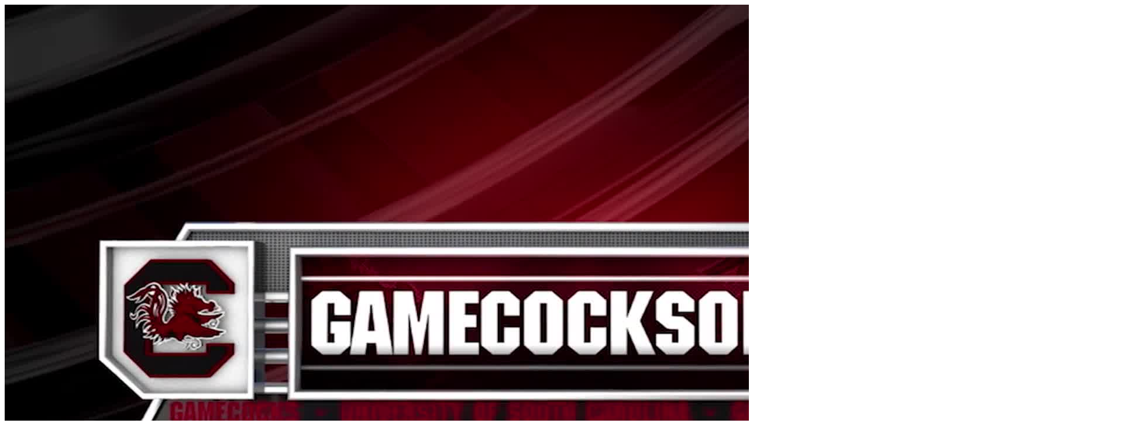

--- FILE ---
content_type: text/css; charset=UTF-8
request_url: https://video.wmt.media/embed/858f146e-50e3-4255-9b75-17fe0d9f5993/style.css
body_size: 871
content:
.video-js .vjs-play-progress, .video-js .vjs-volume-level {
    background-color: rgba(168, 88, 168, 1);
}

.video-js .vjs-control-bar {
    background-color: rgba(0, 0, 0, 0.6);
    color: rgba(255, 255, 255, 1);
}

.vjs-icon-play:before, .video-js .vjs-big-play-button:before, .video-js .vjs-play-control:before {
    color: rgba(255, 255, 255, 1);
}

.video-js .vjs-big-play-button {
    background-color: rgba(0, 0, 0, 0.6);
}

.video-js:hover .vjs-big-play-button, .video-js:hover .vjs-big-play-button:active, .video-js:hover .vjs-big-play-button:focus {
    background-color: #000000;
}

.video-js .vjs-buttons-block .left-button {
    background: rgba(0, 0, 0, 0.6);
    color: rgba(255, 255, 255, 1);
}

.video-js .vjs-buttons-block .left-button:hover {
    background: rgba(0, 0, 0, 1);
}

.video-js.light-skin .vjs-play-progress {
    background-color: rgba(168, 88, 168, 1);
}

.video-js .vjs-loading-spinner {
    border-color: rgba(168, 88, 168, 1);
}

.video-js.light-skin .vjs-volume-bar.vjs-slider-horizontal .vjs-volume-level {
    background-color: rgba(168, 88, 168, 1);
}

.video-js.light-skin .vjs-big-play-button {
    background: rgba(0, 0, 0, 0.6);
}

.video-js.light-skin .vjs-big-play-button:hover,
.video-js.light-skin:hover .vjs-big-play-button,
.video-js.light-skin .vjs-big-play-button:focus {
    background: #000000;
}

.video-js.light-skin .vjs-control,
.video-js.light-skin .vjs-control-bar {
    background-color: 1;
    color: rgba(255, 255, 255, 1);
}

.video-js.light-skin .vjs-control {
    background-color: transparent;
}

.video-js.light-skin .vjs-play-control:hover {
    background-color: rgba(0, 0, 0, 0.6);
    color: rgba(255, 255, 255, 1);
}

